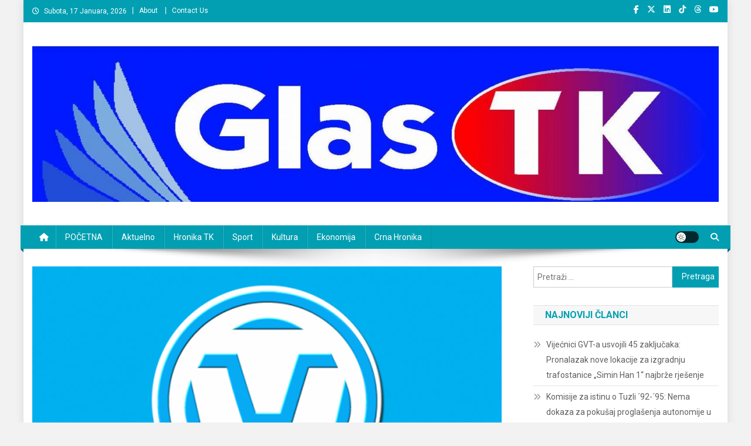

--- FILE ---
content_type: text/html; charset=UTF-8
request_url: https://glastk.ba/vik-tuzla-sutra-zbog-radova-bez-vode-nekoliko-ulica/
body_size: 13313
content:
<!doctype html>
<html lang="bs-BA" prefix="og: http://ogp.me/ns# fb: http://ogp.me/ns/fb#">
<head>
<meta charset="UTF-8">
<meta name="viewport" content="width=device-width, initial-scale=1">
<link rel="profile" href="http://gmpg.org/xfn/11">

<title>ViK Tuzla: Sutra zbog radova bez vode nekoliko ulica &#8211; News Portal</title>
<meta name='robots' content='max-image-preview:large' />
<link rel='dns-prefetch' href='//fonts.googleapis.com' />
<link rel="alternate" type="application/rss+xml" title="News Portal &raquo; novosti" href="https://glastk.ba/feed/" />
<link rel="alternate" type="application/rss+xml" title="News Portal &raquo;  novosti o komentarima" href="https://glastk.ba/comments/feed/" />
<link rel="alternate" title="oEmbed (JSON)" type="application/json+oembed" href="https://glastk.ba/wp-json/oembed/1.0/embed?url=https%3A%2F%2Fglastk.ba%2Fvik-tuzla-sutra-zbog-radova-bez-vode-nekoliko-ulica%2F" />
<link rel="alternate" title="oEmbed (XML)" type="text/xml+oembed" href="https://glastk.ba/wp-json/oembed/1.0/embed?url=https%3A%2F%2Fglastk.ba%2Fvik-tuzla-sutra-zbog-radova-bez-vode-nekoliko-ulica%2F&#038;format=xml" />
<style id='wp-img-auto-sizes-contain-inline-css' type='text/css'>
img:is([sizes=auto i],[sizes^="auto," i]){contain-intrinsic-size:3000px 1500px}
/*# sourceURL=wp-img-auto-sizes-contain-inline-css */
</style>
<style id='wp-emoji-styles-inline-css' type='text/css'>

	img.wp-smiley, img.emoji {
		display: inline !important;
		border: none !important;
		box-shadow: none !important;
		height: 1em !important;
		width: 1em !important;
		margin: 0 0.07em !important;
		vertical-align: -0.1em !important;
		background: none !important;
		padding: 0 !important;
	}
/*# sourceURL=wp-emoji-styles-inline-css */
</style>
<link rel='stylesheet' id='wp-block-library-css' href='https://glastk.ba/wp-includes/css/dist/block-library/style.min.css?ver=6.9' type='text/css' media='all' />
<style id='classic-theme-styles-inline-css' type='text/css'>
/*! This file is auto-generated */
.wp-block-button__link{color:#fff;background-color:#32373c;border-radius:9999px;box-shadow:none;text-decoration:none;padding:calc(.667em + 2px) calc(1.333em + 2px);font-size:1.125em}.wp-block-file__button{background:#32373c;color:#fff;text-decoration:none}
/*# sourceURL=/wp-includes/css/classic-themes.min.css */
</style>
<link rel='stylesheet' id='magazine-blocks-blocks-css' href='https://glastk.ba/wp-content/plugins/magazine-blocks/dist/style-blocks.css?ver=4b885c1b0974f5bcf31d' type='text/css' media='all' />
<link rel='stylesheet' id='wpblog-post-layouts-block-style-css' href='https://glastk.ba/wp-content/plugins/wp-blog-post-layouts/includes/assets/css/build.css?ver=1.1.4' type='text/css' media='all' />
<style id='global-styles-inline-css' type='text/css'>
:root{--wp--preset--aspect-ratio--square: 1;--wp--preset--aspect-ratio--4-3: 4/3;--wp--preset--aspect-ratio--3-4: 3/4;--wp--preset--aspect-ratio--3-2: 3/2;--wp--preset--aspect-ratio--2-3: 2/3;--wp--preset--aspect-ratio--16-9: 16/9;--wp--preset--aspect-ratio--9-16: 9/16;--wp--preset--color--black: #000000;--wp--preset--color--cyan-bluish-gray: #abb8c3;--wp--preset--color--white: #ffffff;--wp--preset--color--pale-pink: #f78da7;--wp--preset--color--vivid-red: #cf2e2e;--wp--preset--color--luminous-vivid-orange: #ff6900;--wp--preset--color--luminous-vivid-amber: #fcb900;--wp--preset--color--light-green-cyan: #7bdcb5;--wp--preset--color--vivid-green-cyan: #00d084;--wp--preset--color--pale-cyan-blue: #8ed1fc;--wp--preset--color--vivid-cyan-blue: #0693e3;--wp--preset--color--vivid-purple: #9b51e0;--wp--preset--gradient--vivid-cyan-blue-to-vivid-purple: linear-gradient(135deg,rgb(6,147,227) 0%,rgb(155,81,224) 100%);--wp--preset--gradient--light-green-cyan-to-vivid-green-cyan: linear-gradient(135deg,rgb(122,220,180) 0%,rgb(0,208,130) 100%);--wp--preset--gradient--luminous-vivid-amber-to-luminous-vivid-orange: linear-gradient(135deg,rgb(252,185,0) 0%,rgb(255,105,0) 100%);--wp--preset--gradient--luminous-vivid-orange-to-vivid-red: linear-gradient(135deg,rgb(255,105,0) 0%,rgb(207,46,46) 100%);--wp--preset--gradient--very-light-gray-to-cyan-bluish-gray: linear-gradient(135deg,rgb(238,238,238) 0%,rgb(169,184,195) 100%);--wp--preset--gradient--cool-to-warm-spectrum: linear-gradient(135deg,rgb(74,234,220) 0%,rgb(151,120,209) 20%,rgb(207,42,186) 40%,rgb(238,44,130) 60%,rgb(251,105,98) 80%,rgb(254,248,76) 100%);--wp--preset--gradient--blush-light-purple: linear-gradient(135deg,rgb(255,206,236) 0%,rgb(152,150,240) 100%);--wp--preset--gradient--blush-bordeaux: linear-gradient(135deg,rgb(254,205,165) 0%,rgb(254,45,45) 50%,rgb(107,0,62) 100%);--wp--preset--gradient--luminous-dusk: linear-gradient(135deg,rgb(255,203,112) 0%,rgb(199,81,192) 50%,rgb(65,88,208) 100%);--wp--preset--gradient--pale-ocean: linear-gradient(135deg,rgb(255,245,203) 0%,rgb(182,227,212) 50%,rgb(51,167,181) 100%);--wp--preset--gradient--electric-grass: linear-gradient(135deg,rgb(202,248,128) 0%,rgb(113,206,126) 100%);--wp--preset--gradient--midnight: linear-gradient(135deg,rgb(2,3,129) 0%,rgb(40,116,252) 100%);--wp--preset--font-size--small: 13px;--wp--preset--font-size--medium: 20px;--wp--preset--font-size--large: 36px;--wp--preset--font-size--x-large: 42px;--wp--preset--spacing--20: 0.44rem;--wp--preset--spacing--30: 0.67rem;--wp--preset--spacing--40: 1rem;--wp--preset--spacing--50: 1.5rem;--wp--preset--spacing--60: 2.25rem;--wp--preset--spacing--70: 3.38rem;--wp--preset--spacing--80: 5.06rem;--wp--preset--shadow--natural: 6px 6px 9px rgba(0, 0, 0, 0.2);--wp--preset--shadow--deep: 12px 12px 50px rgba(0, 0, 0, 0.4);--wp--preset--shadow--sharp: 6px 6px 0px rgba(0, 0, 0, 0.2);--wp--preset--shadow--outlined: 6px 6px 0px -3px rgb(255, 255, 255), 6px 6px rgb(0, 0, 0);--wp--preset--shadow--crisp: 6px 6px 0px rgb(0, 0, 0);}:where(.is-layout-flex){gap: 0.5em;}:where(.is-layout-grid){gap: 0.5em;}body .is-layout-flex{display: flex;}.is-layout-flex{flex-wrap: wrap;align-items: center;}.is-layout-flex > :is(*, div){margin: 0;}body .is-layout-grid{display: grid;}.is-layout-grid > :is(*, div){margin: 0;}:where(.wp-block-columns.is-layout-flex){gap: 2em;}:where(.wp-block-columns.is-layout-grid){gap: 2em;}:where(.wp-block-post-template.is-layout-flex){gap: 1.25em;}:where(.wp-block-post-template.is-layout-grid){gap: 1.25em;}.has-black-color{color: var(--wp--preset--color--black) !important;}.has-cyan-bluish-gray-color{color: var(--wp--preset--color--cyan-bluish-gray) !important;}.has-white-color{color: var(--wp--preset--color--white) !important;}.has-pale-pink-color{color: var(--wp--preset--color--pale-pink) !important;}.has-vivid-red-color{color: var(--wp--preset--color--vivid-red) !important;}.has-luminous-vivid-orange-color{color: var(--wp--preset--color--luminous-vivid-orange) !important;}.has-luminous-vivid-amber-color{color: var(--wp--preset--color--luminous-vivid-amber) !important;}.has-light-green-cyan-color{color: var(--wp--preset--color--light-green-cyan) !important;}.has-vivid-green-cyan-color{color: var(--wp--preset--color--vivid-green-cyan) !important;}.has-pale-cyan-blue-color{color: var(--wp--preset--color--pale-cyan-blue) !important;}.has-vivid-cyan-blue-color{color: var(--wp--preset--color--vivid-cyan-blue) !important;}.has-vivid-purple-color{color: var(--wp--preset--color--vivid-purple) !important;}.has-black-background-color{background-color: var(--wp--preset--color--black) !important;}.has-cyan-bluish-gray-background-color{background-color: var(--wp--preset--color--cyan-bluish-gray) !important;}.has-white-background-color{background-color: var(--wp--preset--color--white) !important;}.has-pale-pink-background-color{background-color: var(--wp--preset--color--pale-pink) !important;}.has-vivid-red-background-color{background-color: var(--wp--preset--color--vivid-red) !important;}.has-luminous-vivid-orange-background-color{background-color: var(--wp--preset--color--luminous-vivid-orange) !important;}.has-luminous-vivid-amber-background-color{background-color: var(--wp--preset--color--luminous-vivid-amber) !important;}.has-light-green-cyan-background-color{background-color: var(--wp--preset--color--light-green-cyan) !important;}.has-vivid-green-cyan-background-color{background-color: var(--wp--preset--color--vivid-green-cyan) !important;}.has-pale-cyan-blue-background-color{background-color: var(--wp--preset--color--pale-cyan-blue) !important;}.has-vivid-cyan-blue-background-color{background-color: var(--wp--preset--color--vivid-cyan-blue) !important;}.has-vivid-purple-background-color{background-color: var(--wp--preset--color--vivid-purple) !important;}.has-black-border-color{border-color: var(--wp--preset--color--black) !important;}.has-cyan-bluish-gray-border-color{border-color: var(--wp--preset--color--cyan-bluish-gray) !important;}.has-white-border-color{border-color: var(--wp--preset--color--white) !important;}.has-pale-pink-border-color{border-color: var(--wp--preset--color--pale-pink) !important;}.has-vivid-red-border-color{border-color: var(--wp--preset--color--vivid-red) !important;}.has-luminous-vivid-orange-border-color{border-color: var(--wp--preset--color--luminous-vivid-orange) !important;}.has-luminous-vivid-amber-border-color{border-color: var(--wp--preset--color--luminous-vivid-amber) !important;}.has-light-green-cyan-border-color{border-color: var(--wp--preset--color--light-green-cyan) !important;}.has-vivid-green-cyan-border-color{border-color: var(--wp--preset--color--vivid-green-cyan) !important;}.has-pale-cyan-blue-border-color{border-color: var(--wp--preset--color--pale-cyan-blue) !important;}.has-vivid-cyan-blue-border-color{border-color: var(--wp--preset--color--vivid-cyan-blue) !important;}.has-vivid-purple-border-color{border-color: var(--wp--preset--color--vivid-purple) !important;}.has-vivid-cyan-blue-to-vivid-purple-gradient-background{background: var(--wp--preset--gradient--vivid-cyan-blue-to-vivid-purple) !important;}.has-light-green-cyan-to-vivid-green-cyan-gradient-background{background: var(--wp--preset--gradient--light-green-cyan-to-vivid-green-cyan) !important;}.has-luminous-vivid-amber-to-luminous-vivid-orange-gradient-background{background: var(--wp--preset--gradient--luminous-vivid-amber-to-luminous-vivid-orange) !important;}.has-luminous-vivid-orange-to-vivid-red-gradient-background{background: var(--wp--preset--gradient--luminous-vivid-orange-to-vivid-red) !important;}.has-very-light-gray-to-cyan-bluish-gray-gradient-background{background: var(--wp--preset--gradient--very-light-gray-to-cyan-bluish-gray) !important;}.has-cool-to-warm-spectrum-gradient-background{background: var(--wp--preset--gradient--cool-to-warm-spectrum) !important;}.has-blush-light-purple-gradient-background{background: var(--wp--preset--gradient--blush-light-purple) !important;}.has-blush-bordeaux-gradient-background{background: var(--wp--preset--gradient--blush-bordeaux) !important;}.has-luminous-dusk-gradient-background{background: var(--wp--preset--gradient--luminous-dusk) !important;}.has-pale-ocean-gradient-background{background: var(--wp--preset--gradient--pale-ocean) !important;}.has-electric-grass-gradient-background{background: var(--wp--preset--gradient--electric-grass) !important;}.has-midnight-gradient-background{background: var(--wp--preset--gradient--midnight) !important;}.has-small-font-size{font-size: var(--wp--preset--font-size--small) !important;}.has-medium-font-size{font-size: var(--wp--preset--font-size--medium) !important;}.has-large-font-size{font-size: var(--wp--preset--font-size--large) !important;}.has-x-large-font-size{font-size: var(--wp--preset--font-size--x-large) !important;}
:where(.wp-block-post-template.is-layout-flex){gap: 1.25em;}:where(.wp-block-post-template.is-layout-grid){gap: 1.25em;}
:where(.wp-block-term-template.is-layout-flex){gap: 1.25em;}:where(.wp-block-term-template.is-layout-grid){gap: 1.25em;}
:where(.wp-block-columns.is-layout-flex){gap: 2em;}:where(.wp-block-columns.is-layout-grid){gap: 2em;}
:root :where(.wp-block-pullquote){font-size: 1.5em;line-height: 1.6;}
/*# sourceURL=global-styles-inline-css */
</style>
<style id='magazine-blocks-global-styles-inline-css' type='text/css'>
:root {--mzb-colors-primary: #690aa0;
--mzb-colors-secondary: #54595F;
--mzb-colors-text: #7A7A7A;
--mzb-colors-accent: #61CE70;
--mzb-font-weights-primary: 600;
--mzb-font-weights-secondary: 400;
--mzb-font-weights-text: 600;
--mzb-font-weights-accent: 500;}.mzb-typography-primary {font-weight: var(--mzb-font-weights-primary) !important;}.mzb-typography-secondary {font-weight: var(--mzb-font-weights-secondary) !important;}.mzb-typography-text {font-weight: var(--mzb-font-weights-text) !important;}.mzb-typography-accent {font-weight: var(--mzb-font-weights-accent) !important;}
/*# sourceURL=magazine-blocks-global-styles-inline-css */
</style>
<link rel='stylesheet' id='wpblog-post-layouts-google-fonts-css' href='https://fonts.googleapis.com/css?family=Roboto%3A400%2C100%2C300%2C400%2C500%2C700%2C900%7CYanone+Kaffeesatz%3A200%2C300%2C400%2C500%2C600%2C700%7COpen+Sans%3A300%2C400%2C600%2C700%2C800%7CRoboto+Slab%3A100%2C200%2C300%2C400%2C500%2C600%2C700%2C800%2C900%7CPoppins%3A100%2C200%2C300%2C400%2C500%2C600%2C700%2C800%2C900&#038;ver=1.1.4#038;subset=latin%2Clatin-ext' type='text/css' media='all' />
<link rel='stylesheet' id='fontawesome-css' href='https://glastk.ba/wp-content/plugins/wp-blog-post-layouts/includes/assets/fontawesome/css/all.min.css?ver=5.12.1' type='text/css' media='all' />
<link rel='stylesheet' id='wpmagazine-modules-lite-google-fonts-css' href='https://fonts.googleapis.com/css?family=Roboto%3A400%2C100%2C300%2C400%2C500%2C700%2C900%7CYanone+Kaffeesatz%3A200%2C300%2C400%2C500%2C600%2C700%7COpen+Sans%3A300%2C400%2C600%2C700%2C800%7CRoboto+Slab%3A100%2C200%2C300%2C400%2C500%2C600%2C700%2C800%2C900%7CPoppins%3A100%2C200%2C300%2C400%2C500%2C600%2C700%2C800%2C900&#038;subset=latin%2Clatin-ext' type='text/css' media='all' />
<link rel='stylesheet' id='wpmagazine-modules-lite-frontend-css' href='https://glastk.ba/wp-content/plugins/wp-magazine-modules-lite/includes/assets/css/build.css?ver=1.1.3' type='text/css' media='all' />
<link rel='stylesheet' id='slick-slider-css' href='https://glastk.ba/wp-content/plugins/wp-magazine-modules-lite/includes/assets/library/slick-slider/css/slick.css?ver=1.8.0' type='text/css' media='all' />
<link rel='stylesheet' id='slick-slider-theme-css' href='https://glastk.ba/wp-content/plugins/wp-magazine-modules-lite/includes/assets/library/slick-slider/css/slick-theme.css?ver=1.8.0' type='text/css' media='all' />
<link rel='stylesheet' id='news-portal-fonts-css' href='https://fonts.googleapis.com/css?family=Roboto+Condensed%3A300italic%2C400italic%2C700italic%2C400%2C300%2C700%7CRoboto%3A300%2C400%2C400i%2C500%2C700%7CTitillium+Web%3A400%2C600%2C700%2C300&#038;subset=latin%2Clatin-ext' type='text/css' media='all' />
<link rel='stylesheet' id='news-portal-font-awesome-css' href='https://glastk.ba/wp-content/themes/news-portal/assets/library/font-awesome/css/all.min.css?ver=6.5.1' type='text/css' media='all' />
<link rel='stylesheet' id='lightslider-style-css' href='https://glastk.ba/wp-content/themes/news-portal/assets/library/lightslider/css/lightslider.min.css?ver=1.1.6' type='text/css' media='all' />
<link rel='stylesheet' id='news-portal-style-css' href='https://glastk.ba/wp-content/themes/news-portal/style.css?ver=1.5.11' type='text/css' media='all' />
<link rel='stylesheet' id='news-portal-dark-style-css' href='https://glastk.ba/wp-content/themes/news-portal/assets/css/np-dark.css?ver=1.5.11' type='text/css' media='all' />
<link rel='stylesheet' id='news-portal-preloader-style-css' href='https://glastk.ba/wp-content/themes/news-portal/assets/css/np-preloader.css?ver=1.5.11' type='text/css' media='all' />
<link rel='stylesheet' id='news-portal-responsive-style-css' href='https://glastk.ba/wp-content/themes/news-portal/assets/css/np-responsive.css?ver=1.5.11' type='text/css' media='all' />
<style id='magazine-blocks-blocks-css-widgets-inline-css' type='text/css'>
.mzb-advertisement-e1381de2 .mzb-advertisement-content.mzb-has-image{align-items:right;}
/*# sourceURL=magazine-blocks-blocks-css-widgets-inline-css */
</style>
<script type="text/javascript" src="https://glastk.ba/wp-includes/js/jquery/jquery.min.js?ver=3.7.1" id="jquery-core-js"></script>
<script type="text/javascript" src="https://glastk.ba/wp-includes/js/jquery/jquery-migrate.min.js?ver=3.4.1" id="jquery-migrate-js"></script>
<link rel="https://api.w.org/" href="https://glastk.ba/wp-json/" /><link rel="alternate" title="JSON" type="application/json" href="https://glastk.ba/wp-json/wp/v2/posts/30626" /><link rel="EditURI" type="application/rsd+xml" title="RSD" href="https://glastk.ba/xmlrpc.php?rsd" />
<meta name="generator" content="WordPress 6.9" />
<link rel="canonical" href="https://glastk.ba/vik-tuzla-sutra-zbog-radova-bez-vode-nekoliko-ulica/" />
<link rel='shortlink' href='https://glastk.ba/?p=30626' />
<script>window._MAGAZINE_BLOCKS_WEBPACK_PUBLIC_PATH_ = "https://glastk.ba/wp-content/plugins/magazine-blocks/dist/"</script><style id="magazine-blocks-category-colors"></style><meta name="generator" content="Elementor 3.34.0; features: additional_custom_breakpoints; settings: css_print_method-external, google_font-enabled, font_display-auto">
			<style>
				.e-con.e-parent:nth-of-type(n+4):not(.e-lazyloaded):not(.e-no-lazyload),
				.e-con.e-parent:nth-of-type(n+4):not(.e-lazyloaded):not(.e-no-lazyload) * {
					background-image: none !important;
				}
				@media screen and (max-height: 1024px) {
					.e-con.e-parent:nth-of-type(n+3):not(.e-lazyloaded):not(.e-no-lazyload),
					.e-con.e-parent:nth-of-type(n+3):not(.e-lazyloaded):not(.e-no-lazyload) * {
						background-image: none !important;
					}
				}
				@media screen and (max-height: 640px) {
					.e-con.e-parent:nth-of-type(n+2):not(.e-lazyloaded):not(.e-no-lazyload),
					.e-con.e-parent:nth-of-type(n+2):not(.e-lazyloaded):not(.e-no-lazyload) * {
						background-image: none !important;
					}
				}
			</style>
			<style type="text/css" id="custom-background-css">
body.custom-background { background-color: #f2f2f2; }
</style>
	<link rel="icon" href="https://glastk.ba/wp-content/uploads/2017/07/cropped-news-portal.png" sizes="32x32" />
<link rel="icon" href="https://glastk.ba/wp-content/uploads/2017/07/cropped-news-portal.png" sizes="192x192" />
<link rel="apple-touch-icon" href="https://glastk.ba/wp-content/uploads/2017/07/cropped-news-portal.png" />
<meta name="msapplication-TileImage" content="https://glastk.ba/wp-content/uploads/2017/07/cropped-news-portal.png" />
<!--News Portal CSS -->
<style type="text/css">
.category-button.np-cat-2 a{background:#00a9e0}.category-button.np-cat-2 a:hover{background:#0077ae}.np-block-title .np-cat-2{color:#00a9e0}.category-button.np-cat-2696 a{background:#00a9e0}.category-button.np-cat-2696 a:hover{background:#0077ae}.np-block-title .np-cat-2696{color:#00a9e0}.category-button.np-cat-2697 a{background:#00a9e0}.category-button.np-cat-2697 a:hover{background:#0077ae}.np-block-title .np-cat-2697{color:#00a9e0}.category-button.np-cat-2712 a{background:#1aa7b0}.category-button.np-cat-2712 a:hover{background:#00757e}.np-block-title .np-cat-2712{color:#1aa7b0}.category-button.np-cat-74 a{background:#00a9e0}.category-button.np-cat-74 a:hover{background:#0077ae}.np-block-title .np-cat-74{color:#00a9e0}.category-button.np-cat-2698 a{background:#00a9e0}.category-button.np-cat-2698 a:hover{background:#0077ae}.np-block-title .np-cat-2698{color:#00a9e0}.category-button.np-cat-59 a{background:#00a9e0}.category-button.np-cat-59 a:hover{background:#0077ae}.np-block-title .np-cat-59{color:#00a9e0}.category-button.np-cat-2699 a{background:#00a9e0}.category-button.np-cat-2699 a:hover{background:#0077ae}.np-block-title .np-cat-2699{color:#00a9e0}.category-button.np-cat-3 a{background:#00a9e0}.category-button.np-cat-3 a:hover{background:#0077ae}.np-block-title .np-cat-3{color:#00a9e0}.category-button.np-cat-2700 a{background:#00a9e0}.category-button.np-cat-2700 a:hover{background:#0077ae}.np-block-title .np-cat-2700{color:#00a9e0}.category-button.np-cat-2701 a{background:#e02495}.category-button.np-cat-2701 a:hover{background:#ae0063}.np-block-title .np-cat-2701{color:#e02495}.category-button.np-cat-2702 a{background:#00a9e0}.category-button.np-cat-2702 a:hover{background:#0077ae}.np-block-title .np-cat-2702{color:#00a9e0}.category-button.np-cat-2713 a{background:#dc3433}.category-button.np-cat-2713 a:hover{background:#aa0201}.np-block-title .np-cat-2713{color:#dc3433}.category-button.np-cat-2714 a{background:#7db339}.category-button.np-cat-2714 a:hover{background:#4b8107}.np-block-title .np-cat-2714{color:#7db339}.category-button.np-cat-2703 a{background:#00a9e0}.category-button.np-cat-2703 a:hover{background:#0077ae}.np-block-title .np-cat-2703{color:#00a9e0}.category-button.np-cat-4 a{background:#00a9e0}.category-button.np-cat-4 a:hover{background:#0077ae}.np-block-title .np-cat-4{color:#00a9e0}.category-button.np-cat-6 a{background:#00a9e0}.category-button.np-cat-6 a:hover{background:#0077ae}.np-block-title .np-cat-6{color:#00a9e0}.category-button.np-cat-5 a{background:#00a9e0}.category-button.np-cat-5 a:hover{background:#0077ae}.np-block-title .np-cat-5{color:#00a9e0}.category-button.np-cat-2715 a{background:#f3842a}.category-button.np-cat-2715 a:hover{background:#c15200}.np-block-title .np-cat-2715{color:#f3842a}.category-button.np-cat-2716 a{background:#dd9934}.category-button.np-cat-2716 a:hover{background:#ab6702}.np-block-title .np-cat-2716{color:#dd9934}.category-button.np-cat-1 a{background:#00a9e0}.category-button.np-cat-1 a:hover{background:#0077ae}.np-block-title .np-cat-1{color:#00a9e0}.category-button.np-cat-2704 a{background:#00a9e0}.category-button.np-cat-2704 a:hover{background:#0077ae}.np-block-title .np-cat-2704{color:#00a9e0}.category-button.np-cat-8 a{background:#00a9e0}.category-button.np-cat-8 a:hover{background:#0077ae}.np-block-title .np-cat-8{color:#00a9e0}.category-button.np-cat-156 a{background:#00a9e0}.category-button.np-cat-156 a:hover{background:#0077ae}.np-block-title .np-cat-156{color:#00a9e0}.category-button.np-cat-7 a{background:#00a9e0}.category-button.np-cat-7 a:hover{background:#0077ae}.np-block-title .np-cat-7{color:#00a9e0}.category-button.np-cat-2705 a{background:#00a9e0}.category-button.np-cat-2705 a:hover{background:#0077ae}.np-block-title .np-cat-2705{color:#00a9e0}.category-button.np-cat-2717 a{background:#dc3433}.category-button.np-cat-2717 a:hover{background:#aa0201}.np-block-title .np-cat-2717{color:#dc3433}.category-button.np-cat-2706 a{background:#00a9e0}.category-button.np-cat-2706 a:hover{background:#0077ae}.np-block-title .np-cat-2706{color:#00a9e0}.category-button.np-cat-2718 a{background:#9a22e4}.category-button.np-cat-2718 a:hover{background:#6800b2}.np-block-title .np-cat-2718{color:#9a22e4}.category-button.np-cat-2707 a{background:#00a9e0}.category-button.np-cat-2707 a:hover{background:#0077ae}.np-block-title .np-cat-2707{color:#00a9e0}.category-button.np-cat-152 a{background:#00a9e0}.category-button.np-cat-152 a:hover{background:#0077ae}.np-block-title .np-cat-152{color:#00a9e0}.category-button.np-cat-52 a{background:#00a9e0}.category-button.np-cat-52 a:hover{background:#0077ae}.np-block-title .np-cat-52{color:#00a9e0}.category-button.np-cat-2719 a{background:#00b5a8}.category-button.np-cat-2719 a:hover{background:#008376}.np-block-title .np-cat-2719{color:#00b5a8}.category-button.np-cat-66 a{background:#00a9e0}.category-button.np-cat-66 a:hover{background:#0077ae}.np-block-title .np-cat-66{color:#00a9e0}.category-button.np-cat-9 a{background:#00a9e0}.category-button.np-cat-9 a:hover{background:#0077ae}.np-block-title .np-cat-9{color:#00a9e0}.navigation .nav-links a,.bttn,button,input[type='button'],input[type='reset'],input[type='submit'],.navigation .nav-links a:hover,.bttn:hover,button,input[type='button']:hover,input[type='reset']:hover,input[type='submit']:hover,.widget_search .search-submit,.edit-link .post-edit-link,.reply .comment-reply-link,.np-top-header-wrap,.np-header-menu-wrapper,#site-navigation ul.sub-menu,#site-navigation ul.children,.np-header-menu-wrapper::before,.np-header-menu-wrapper::after,.np-header-search-wrapper .search-form-main .search-submit,.news_portal_slider .lSAction > a:hover,.news_portal_default_tabbed ul.widget-tabs li,.np-full-width-title-nav-wrap .carousel-nav-action .carousel-controls:hover,.news_portal_social_media .social-link a,.np-archive-more .np-button:hover,.error404 .page-title,#np-scrollup,.news_portal_featured_slider .slider-posts .lSAction > a:hover,div.wpforms-container-full .wpforms-form input[type='submit'],div.wpforms-container-full .wpforms-form button[type='submit'],div.wpforms-container-full .wpforms-form .wpforms-page-button,div.wpforms-container-full .wpforms-form input[type='submit']:hover,div.wpforms-container-full .wpforms-form button[type='submit']:hover,div.wpforms-container-full .wpforms-form .wpforms-page-button:hover,.widget.widget_tag_cloud a:hover{background:#029fb2}
.home .np-home-icon a,.np-home-icon a:hover,#site-navigation ul li:hover > a,#site-navigation ul li.current-menu-item > a,#site-navigation ul li.current_page_item > a,#site-navigation ul li.current-menu-ancestor > a,#site-navigation ul li.focus > a,.news_portal_default_tabbed ul.widget-tabs li.ui-tabs-active,.news_portal_default_tabbed ul.widget-tabs li:hover,.menu-toggle:hover,.menu-toggle:focus{background:#006d80}
.np-header-menu-block-wrap::before,.np-header-menu-block-wrap::after{border-right-color:#006d80}
a,a:hover,a:focus,a:active,.widget a:hover,.widget a:hover::before,.widget li:hover::before,.entry-footer a:hover,.comment-author .fn .url:hover,#cancel-comment-reply-link,#cancel-comment-reply-link:before,.logged-in-as a,.np-slide-content-wrap .post-title a:hover,#top-footer .widget a:hover,#top-footer .widget a:hover:before,#top-footer .widget li:hover:before,.news_portal_featured_posts .np-single-post .np-post-content .np-post-title a:hover,.news_portal_fullwidth_posts .np-single-post .np-post-title a:hover,.news_portal_block_posts .layout3 .np-primary-block-wrap .np-single-post .np-post-title a:hover,.news_portal_featured_posts .layout2 .np-single-post-wrap .np-post-content .np-post-title a:hover,.np-block-title,.widget-title,.page-header .page-title,.np-related-title,.np-post-meta span:hover,.np-post-meta span a:hover,.news_portal_featured_posts .layout2 .np-single-post-wrap .np-post-content .np-post-meta span:hover,.news_portal_featured_posts .layout2 .np-single-post-wrap .np-post-content .np-post-meta span a:hover,.np-post-title.small-size a:hover,#footer-navigation ul li a:hover,.entry-title a:hover,.entry-meta span a:hover,.entry-meta span:hover,.np-post-meta span:hover,.np-post-meta span a:hover,.news_portal_featured_posts .np-single-post-wrap .np-post-content .np-post-meta span:hover,.news_portal_featured_posts .np-single-post-wrap .np-post-content .np-post-meta span a:hover,.news_portal_featured_slider .featured-posts .np-single-post .np-post-content .np-post-title a:hover,.news-portal-search-results-wrap .news-portal-search-article-item .news-portal-search-post-element .posted-on:hover a,.news-portal-search-results-wrap .news-portal-search-article-item .news-portal-search-post-element .posted-on:hover:before,.news-portal-search-results-wrap .news-portal-search-article-item .news-portal-search-post-element .news-portal-search-post-title a:hover,.np-block-title,.widget-title,.page-header .page-title,.np-related-title,.widget_block .wp-block-group__inner-container > h1,.widget_block .wp-block-group__inner-container > h2,.widget_block .wp-block-group__inner-container > h3,.widget_block .wp-block-group__inner-container > h4,.widget_block .wp-block-group__inner-container > h5,.widget_block .wp-block-group__inner-container > h6{color:#029fb2}
.site-mode--dark .news_portal_featured_posts .np-single-post-wrap .np-post-content .np-post-title a:hover,.site-mode--dark .np-post-title.large-size a:hover,.site-mode--dark .np-post-title.small-size a:hover,.site-mode--dark .news-ticker-title>a:hover,.site-mode--dark .np-archive-post-content-wrapper .entry-title a:hover,.site-mode--dark h1.entry-title:hover,.site-mode--dark .news_portal_block_posts .layout4 .np-post-title a:hover{color:#029fb2}
.navigation .nav-links a,.bttn,button,input[type='button'],input[type='reset'],input[type='submit'],.widget_search .search-submit,.np-archive-more .np-button:hover,.widget.widget_tag_cloud a:hover{border-color:#029fb2}
.comment-list .comment-body,.np-header-search-wrapper .search-form-main{border-top-color:#029fb2}
.np-header-search-wrapper .search-form-main:before{border-bottom-color:#029fb2}
@media (max-width:768px){#site-navigation,.main-small-navigation li.current-menu-item > .sub-toggle i{background:#029fb2 !important}}
.news-portal-wave .np-rect,.news-portal-three-bounce .np-child,.news-portal-folding-cube .np-cube:before{background-color:#029fb2}
.site-title,.site-description{position:absolute;clip:rect(1px,1px,1px,1px)}
</style>
<!-- START - Open Graph and Twitter Card Tags 3.3.7 -->
 <!-- Facebook Open Graph -->
  <meta property="og:locale" content="bs_BA"/>
  <meta property="og:site_name" content="News Portal"/>
  <meta property="og:title" content="ViK Tuzla: Sutra zbog radova bez vode nekoliko ulica"/>
  <meta property="og:url" content="https://glastk.ba/vik-tuzla-sutra-zbog-radova-bez-vode-nekoliko-ulica/"/>
  <meta property="og:type" content="article"/>
  <meta property="og:description" content="Iz JKP Vodovod i kanalizacija Tuzla su saopćili da će sutra doći do obustave vodosnabdijevanja u nekoliko ulica.

Dana 20.05.2022. godine zbog radova na rekonstrukciji cjevovoda u periodu od 8 sati pa do završetka radova bez vodosnabdijevanja će biti sljedeće ulice: Dio ulice Goste Lazarevića, dio"/>
  <meta property="og:image" content="https://glastk.ba/wp-content/uploads/2019/03/vodovod-tuzla.jpg"/>
  <meta property="og:image:url" content="https://glastk.ba/wp-content/uploads/2019/03/vodovod-tuzla.jpg"/>
  <meta property="og:image:secure_url" content="https://glastk.ba/wp-content/uploads/2019/03/vodovod-tuzla.jpg"/>
  <meta property="article:published_time" content="2022-05-19T15:10:35+02:00"/>
  <meta property="article:modified_time" content="2022-05-19T15:10:35+02:00" />
  <meta property="og:updated_time" content="2022-05-19T15:10:35+02:00" />
  <meta property="article:section" content="Hronika TK"/>
  <meta property="article:publisher" content="https://www.facebook.com/glastk/"/>
 <!-- Google+ / Schema.org -->
 <!-- Twitter Cards -->
  <meta name="twitter:title" content="ViK Tuzla: Sutra zbog radova bez vode nekoliko ulica"/>
  <meta name="twitter:url" content="https://glastk.ba/vik-tuzla-sutra-zbog-radova-bez-vode-nekoliko-ulica/"/>
  <meta name="twitter:description" content="Iz JKP Vodovod i kanalizacija Tuzla su saopćili da će sutra doći do obustave vodosnabdijevanja u nekoliko ulica.

Dana 20.05.2022. godine zbog radova na rekonstrukciji cjevovoda u periodu od 8 sati pa do završetka radova bez vodosnabdijevanja će biti sljedeće ulice: Dio ulice Goste Lazarevića, dio"/>
  <meta name="twitter:image" content="https://glastk.ba/wp-content/uploads/2019/03/vodovod-tuzla.jpg"/>
  <meta name="twitter:card" content="summary_large_image"/>
 <!-- SEO -->
 <!-- Misc. tags -->
 <!-- is_singular -->
<!-- END - Open Graph and Twitter Card Tags 3.3.7 -->
	
</head>

<body class="wp-singular post-template-default single single-post postid-30626 single-format-standard custom-background wp-custom-logo wp-theme-news-portal right-sidebar boxed_layout site-mode--light elementor-default elementor-kit-484">


<div id="page" class="site">

	<a class="skip-link screen-reader-text" href="#content">Preskočite na sadržaj</a>

	<div class="np-top-header-wrap"><div class="mt-container">		<div class="np-top-left-section-wrapper">
			<div class="date-section">Subota, 17 Januara, 2026</div>
							<nav id="top-navigation" class="top-navigation" role="navigation">
					<div class="menu-top-menu-container"><ul id="top-menu" class="menu"><li id="menu-item-60401" class="menu-item menu-item-type-post_type menu-item-object-page menu-item-60401"><a href="https://glastk.ba/about-2/">About</a></li>
<li id="menu-item-60402" class="menu-item menu-item-type-post_type menu-item-object-page menu-item-60402"><a href="https://glastk.ba/contact-us-2/">Contact Us</a></li>
</ul></div>				</nav><!-- #site-navigation -->
					</div><!-- .np-top-left-section-wrapper -->
		<div class="np-top-right-section-wrapper">
			<div class="mt-social-icons-wrapper"><span class="social-link"><a href="https://www.facebook.com/mysterythemes/" target="_blank"><i class="fab fa-facebook-f"></i></a></span><span class="social-link"><a href="https://twitter.com/mystery_themes" target="_blank"><i class="fab fa-x-twitter"></i></a></span><span class="social-link"><a href="https://www.linkedin.com/in/mysterythemes" target="_blank"><i class="fab fa-linkedin"></i></a></span><span class="social-link"><a href="#" target="_blank"><i class="fab fa-tiktok"></i></a></span><span class="social-link"><a href="#" target="_blank"><i class="fab fa-threads"></i></a></span><span class="social-link"><a href="https://www.youtube.com/channel/UCnGp3UHMB4DH8W_KmSmrCEw" target="_blank"><i class="fab fa-youtube"></i></a></span></div><!-- .mt-social-icons-wrapper -->		</div><!-- .np-top-right-section-wrapper -->
</div><!-- .mt-container --></div><!-- .np-top-header-wrap --><header id="masthead" class="site-header" role="banner"><div class="np-logo-section-wrapper"><div class="mt-container">		<div class="site-branding">

			<a href="https://glastk.ba/" class="custom-logo-link" rel="home"><img fetchpriority="high" width="1556" height="354" src="https://glastk.ba/wp-content/uploads/2022/04/cropped-Logo-novine-2.jpg" class="custom-logo" alt="News Portal" decoding="async" srcset="https://glastk.ba/wp-content/uploads/2022/04/cropped-Logo-novine-2.jpg 1556w, https://glastk.ba/wp-content/uploads/2022/04/cropped-Logo-novine-2-300x68.jpg 300w, https://glastk.ba/wp-content/uploads/2022/04/cropped-Logo-novine-2-1024x233.jpg 1024w, https://glastk.ba/wp-content/uploads/2022/04/cropped-Logo-novine-2-768x175.jpg 768w, https://glastk.ba/wp-content/uploads/2022/04/cropped-Logo-novine-2-1536x349.jpg 1536w" sizes="(max-width: 1556px) 100vw, 1556px" /></a>
							<p class="site-title"><a href="https://glastk.ba/" rel="home">News Portal</a></p>
							<p class="site-description">Just another ThemeGrill Demo site</p>
						
		</div><!-- .site-branding -->
		<div class="np-header-ads-area">
					</div><!-- .np-header-ads-area -->
</div><!-- .mt-container --></div><!-- .np-logo-section-wrapper -->		<div id="np-menu-wrap" class="np-header-menu-wrapper">
			<div class="np-header-menu-block-wrap">
				<div class="mt-container">
												<div class="np-home-icon">
								<a href="https://glastk.ba/" rel="home"> <i class="fa fa-home"> </i> </a>
							</div><!-- .np-home-icon -->
										<div class="mt-header-menu-wrap">
						<a href="javascript:void(0)" class="menu-toggle hide"><i class="fa fa-navicon"> </i> </a>
						<nav id="site-navigation" class="main-navigation" role="navigation">
							<div class="menu-primary-menu-container"><ul id="primary-menu" class="menu"><li id="menu-item-60434" class="menu-item menu-item-type-custom menu-item-object-custom menu-item-home menu-item-60434"><a href="https://glastk.ba/">POČETNA</a></li>
<li id="menu-item-60428" class="menu-item menu-item-type-taxonomy menu-item-object-category menu-item-60428"><a href="https://glastk.ba/category/aktuelno/">Aktuelno</a></li>
<li id="menu-item-60427" class="menu-item menu-item-type-taxonomy menu-item-object-category current-post-ancestor current-menu-parent current-post-parent menu-item-60427"><a href="https://glastk.ba/category/hronika-tk/">Hronika TK</a></li>
<li id="menu-item-60429" class="menu-item menu-item-type-taxonomy menu-item-object-category menu-item-60429"><a href="https://glastk.ba/category/sport/">Sport</a></li>
<li id="menu-item-60430" class="menu-item menu-item-type-taxonomy menu-item-object-category menu-item-60430"><a href="https://glastk.ba/category/kultura/">Kultura</a></li>
<li id="menu-item-60431" class="menu-item menu-item-type-taxonomy menu-item-object-category menu-item-60431"><a href="https://glastk.ba/category/ekonomija/">Ekonomija</a></li>
<li id="menu-item-60432" class="menu-item menu-item-type-taxonomy menu-item-object-category menu-item-60432"><a href="https://glastk.ba/category/crna-hronika/">Crna Hronika</a></li>
</ul></div>						</nav><!-- #site-navigation -->
					</div><!-- .mt-header-menu-wrap -->
					<div class="np-icon-elements-wrapper">
						        <div id="np-site-mode-wrap" class="np-icon-elements">
            <a id="mode-switcher" class="light-mode" data-site-mode="light-mode" href="#">
                <span class="site-mode-icon">site mode button</span>
            </a>
        </div><!-- #np-site-mode-wrap -->
							<div class="np-header-search-wrapper">                    
				                <span class="search-main"><a href="javascript:void(0)"><i class="fa fa-search"></i></a></span>
				                <div class="search-form-main np-clearfix">
					                <form role="search" method="get" class="search-form" action="https://glastk.ba/">
				<label>
					<span class="screen-reader-text">Pretraga:</span>
					<input type="search" class="search-field" placeholder="Pretraži &hellip;" value="" name="s" />
				</label>
				<input type="submit" class="search-submit" value="Pretraga" />
			</form>					            </div>
							</div><!-- .np-header-search-wrapper -->
											</div> <!-- .np-icon-elements-wrapper -->
				</div>
			</div>
		</div><!-- .np-header-menu-wrapper -->
</header><!-- .site-header -->
	<div id="content" class="site-content">
		<div class="mt-container">
<div class="mt-single-content-wrapper">

	<div id="primary" class="content-area">
		<main id="main" class="site-main" role="main">

		
<article id="post-30626" class="post-30626 post type-post status-publish format-standard has-post-thumbnail hentry category-hronika-tk">

	<div class="np-article-thumb">
		<img width="800" height="600" src="https://glastk.ba/wp-content/uploads/2019/03/vodovod-tuzla.jpg" class="attachment-full size-full wp-post-image" alt="" decoding="async" srcset="https://glastk.ba/wp-content/uploads/2019/03/vodovod-tuzla.jpg 800w, https://glastk.ba/wp-content/uploads/2019/03/vodovod-tuzla-300x225.jpg 300w, https://glastk.ba/wp-content/uploads/2019/03/vodovod-tuzla-768x576.jpg 768w, https://glastk.ba/wp-content/uploads/2019/03/vodovod-tuzla-667x500.jpg 667w" sizes="(max-width: 800px) 100vw, 800px" />	</div><!-- .np-article-thumb -->

	<header class="entry-header">
		<h1 class="entry-title">ViK Tuzla: Sutra zbog radova bez vode nekoliko ulica</h1>		<div class="post-cats-list">
							<span class="category-button np-cat-4"><a href="https://glastk.ba/category/hronika-tk/">Hronika TK</a></span>
					</div>
		<div class="entry-meta">
			<span class="posted-on"><a href="https://glastk.ba/vik-tuzla-sutra-zbog-radova-bez-vode-nekoliko-ulica/" rel="bookmark"><time class="entry-date published updated" datetime="2022-05-19T15:10:35+02:00">19. Maja 2022.</time></a></span><span class="byline"><span class="author vcard"><a class="url fn n" href="https://glastk.ba/author/redakcija/">redakcija</a></span></span>		</div><!-- .entry-meta -->
	</header><!-- .entry-header -->

	<div class="entry-content">
		<p>Iz JKP Vodovod i kanalizacija Tuzla su saopćili da će sutra doći do obustave vodosnabdijevanja u nekoliko ulica.</p>
<p>Dana 20.05.2022. godine zbog radova na rekonstrukciji cjevovoda u periodu od 8 sati pa do završetka radova bez vodosnabdijevanja će biti sljedeće ulice: Dio ulice Goste Lazarevića, dio ulice Branilaca BiH, dio ulice Hasana Brkića i Slavinovići Luke.</p>
	</div><!-- .entry-content -->

	<footer class="entry-footer">
			</footer><!-- .entry-footer -->
	
</article><!-- #post-30626 -->
	<nav class="navigation post-navigation" aria-label="Članci">
		<h2 class="screen-reader-text">Navigacija članaka</h2>
		<div class="nav-links"><div class="nav-previous"><a href="https://glastk.ba/grapos-expo-2022-prvi-gracanicki-festival-tradicionalne-bosanske-hrane/" rel="prev">Grapos Expo 2022- Prvi Gračanički festival tradicionalne bosanske hrane</a></div><div class="nav-next"><a href="https://glastk.ba/budzet-tuzle-bit-ce-povecan-za-32-miliona-km/" rel="next">Budžet Tuzle bit će povećan za 3,2 miliona KM</a></div></div>
	</nav><div class="np-related-section-wrapper"><h2 class="np-related-title np-clearfix">Related Posts</h2><div class="np-related-posts-wrap np-clearfix">				<div class="np-single-post np-clearfix">
					<div class="np-post-thumb">
						<a href="https://glastk.ba/porodica-milkic-u-cetvrtak-dobija-kljuceve-od-nove-kuce/">
							<img width="305" height="193" src="https://glastk.ba/wp-content/uploads/2018/11/samohrani-otac-e1524117385474.jpg" class="attachment-news-portal-block-medium size-news-portal-block-medium wp-post-image" alt="" decoding="async" srcset="https://glastk.ba/wp-content/uploads/2018/11/samohrani-otac-e1524117385474.jpg 700w, https://glastk.ba/wp-content/uploads/2018/11/samohrani-otac-e1524117385474-300x189.jpg 300w" sizes="(max-width: 305px) 100vw, 305px" />						</a>
					</div><!-- .np-post-thumb -->
					<div class="np-post-content">
						<h3 class="np-post-title small-size"><a href="https://glastk.ba/porodica-milkic-u-cetvrtak-dobija-kljuceve-od-nove-kuce/">Porodica Milkić u četvrtak dobija ključeve od nove kuće</a></h3>
						<div class="np-post-meta">
							<span class="posted-on"><a href="https://glastk.ba/porodica-milkic-u-cetvrtak-dobija-kljuceve-od-nove-kuce/" rel="bookmark"><time class="entry-date published" datetime="2018-11-27T23:29:20+01:00">27. Novembra 2018.</time><time class="updated" datetime="2018-11-27T23:30:57+01:00">27. Novembra 2018.</time></a></span><span class="byline"><span class="author vcard"><a class="url fn n" href="https://glastk.ba/author/redakcija/">redakcija</a></span></span>						</div>
					</div><!-- .np-post-content -->
				</div><!-- .np-single-post -->
					<div class="np-single-post np-clearfix">
					<div class="np-post-thumb">
						<a href="https://glastk.ba/utvrdjen-protokol-za-obiljezavanje-11-januara-regionalnog-savjetovanja-patriotske-lige-u-tojsicima/">
							<img width="305" height="131" src="https://glastk.ba/wp-content/uploads/2026/01/Screenshot_20260106-041743.png" class="attachment-news-portal-block-medium size-news-portal-block-medium wp-post-image" alt="" decoding="async" />						</a>
					</div><!-- .np-post-thumb -->
					<div class="np-post-content">
						<h3 class="np-post-title small-size"><a href="https://glastk.ba/utvrdjen-protokol-za-obiljezavanje-11-januara-regionalnog-savjetovanja-patriotske-lige-u-tojsicima/">Utvrđen protokol za obilježavanje 11.januara – Regionalnog savjetovanja Patriotske lige u Tojšićima</a></h3>
						<div class="np-post-meta">
							<span class="posted-on"><a href="https://glastk.ba/utvrdjen-protokol-za-obiljezavanje-11-januara-regionalnog-savjetovanja-patriotske-lige-u-tojsicima/" rel="bookmark"><time class="entry-date published updated" datetime="2026-01-09T21:22:40+01:00">9. Januara 2026.</time></a></span><span class="byline"><span class="author vcard"><a class="url fn n" href="https://glastk.ba/author/redakcija/">redakcija</a></span></span>						</div>
					</div><!-- .np-post-content -->
				</div><!-- .np-single-post -->
					<div class="np-single-post np-clearfix">
					<div class="np-post-thumb">
						<a href="https://glastk.ba/u-srebreniku-svecano-otvorena-novoizgradjena-dzamija/">
							<img width="305" height="172" src="https://glastk.ba/wp-content/uploads/2022/08/dzamija-srebrenik.jpg.webp" class="attachment-news-portal-block-medium size-news-portal-block-medium wp-post-image" alt="" decoding="async" srcset="https://glastk.ba/wp-content/uploads/2022/08/dzamija-srebrenik.jpg.webp 1024w, https://glastk.ba/wp-content/uploads/2022/08/dzamija-srebrenik.jpg-300x169.webp 300w, https://glastk.ba/wp-content/uploads/2022/08/dzamija-srebrenik.jpg-768x432.webp 768w" sizes="(max-width: 305px) 100vw, 305px" />						</a>
					</div><!-- .np-post-thumb -->
					<div class="np-post-content">
						<h3 class="np-post-title small-size"><a href="https://glastk.ba/u-srebreniku-svecano-otvorena-novoizgradjena-dzamija/">U Srebreniku svečano otvorena novoizgrađena džamija</a></h3>
						<div class="np-post-meta">
							<span class="posted-on"><a href="https://glastk.ba/u-srebreniku-svecano-otvorena-novoizgradjena-dzamija/" rel="bookmark"><time class="entry-date published updated" datetime="2022-08-28T14:04:48+02:00">28. Augusta 2022.</time></a></span><span class="byline"><span class="author vcard"><a class="url fn n" href="https://glastk.ba/author/redakcija/">redakcija</a></span></span>						</div>
					</div><!-- .np-post-content -->
				</div><!-- .np-single-post -->
	</div><!-- .np-related-posts-wrap --></div><!-- .np-related-section-wrapper -->
		</main><!-- #main -->
	</div><!-- #primary -->

	
<aside id="secondary" class="widget-area" role="complementary">
	<section id="search-5" class="widget widget_search"><form role="search" method="get" class="search-form" action="https://glastk.ba/">
				<label>
					<span class="screen-reader-text">Pretraga:</span>
					<input type="search" class="search-field" placeholder="Pretraži &hellip;" value="" name="s" />
				</label>
				<input type="submit" class="search-submit" value="Pretraga" />
			</form></section>
		<section id="recent-posts-7" class="widget widget_recent_entries">
		<h4 class="widget-title">Najnoviji članci</h4>
		<ul>
											<li>
					<a href="https://glastk.ba/vijecnici-gvt-a-usvojili-45-zakljucaka-pronalazak-nove-lokacije-za-izgradnju-trafostanice-simin-han-1-najbrze-rjesenje/">Vijećnici GVT-a usvojili 45 zaključaka: Pronalazak nove lokacije za izgradnju trafostanice „Simin Han 1“ najbrže rješenje</a>
									</li>
											<li>
					<a href="https://glastk.ba/komisije-za-istinu-o-tuzli-92-95-nema-dokaza-za-pokusaj-proglasenja-autonomije-u-tuzli-tokom-rata/">Komisije za istinu o Tuzli ´92-´95: Nema dokaza za pokušaj proglašenja autonomije u Tuzli tokom rata</a>
									</li>
											<li>
					<a href="https://glastk.ba/kantonalno-tuzilastvo-tk-u-vezi-pozara-u-domu-penzionera-najavljena-zalba-vrhovnom-sudu-fbih-na-odluku-o-produzenju-pritvora-za-samo-jedan-mjesec/">Kantonalno tužilaštvo TK u vezi požara u Domu penzionera: Najavljena žalba Vrhovnom sudu FBiH na odluku o produženju pritvora za samo jedan mjesec</a>
									</li>
											<li>
					<a href="https://glastk.ba/za-predsjednika-i-clanova-upravnog-odbora-zavoda-zdravstvenog-osiguranja-tuzlanskog-kantona-raspisan-javni-oglas-za-izbor-kandidata/">Za predsjednika i članova Upravnog odbora Zavoda zdravstvenog osiguranja Tuzlanskog kantona: Raspisan Javni oglas za izbor kandidata</a>
									</li>
											<li>
					<a href="https://glastk.ba/u-sarajevu-ambasador-evropske-unije-u-bih-primio-predsjednika-medjunarodne-unije-roma-iru-1971/">U Sarajevu: Ambasador Evropske unije u BiH primio predsjednika Međunarodne Unije Roma IRU 1971</a>
									</li>
											<li>
					<a href="https://glastk.ba/potvrdjena-optuznica-protiv-tulumovica-i-ostalih-zloupotrebe-u-ukc-tuzla-ugrozile-onkoloske-pacijente/">Potvrđena optužnica protiv Tulumovića i ostalih: Zloupotrebe u UKC Tuzla ugrozile onkološke pacijente</a>
									</li>
											<li>
					<a href="https://glastk.ba/obavjestenje-gradske-izborne-komisije-tuzla-3/">Obavještenje Gradske izborne komisije Tuzla</a>
									</li>
											<li>
					<a href="https://glastk.ba/informacija-sa-30-vanredne-sjednice-vlade-tuzlanskog-kantona/">Informacija sa 30. vanredne sjednice Vlade Tuzlanskog kantona</a>
									</li>
											<li>
					<a href="https://glastk.ba/za-djecu-od-od-7-do-12-godina-audicija-za-izvodjace-djecijeg-festivala-%cb%9dmali-slager-2026%cb%9d/">Za djecu od od 7 do 12 godina: Audicija za izvođače dječijeg festivala ˝Mali šlager 2026˝</a>
									</li>
					</ul>

		</section></aside><!-- #secondary -->

</div><!-- .mt-single-content-wrapper -->


		</div><!-- .mt-container -->
	</div><!-- #content -->

	<footer id="colophon" class="site-footer" role="contentinfo">
<div id="top-footer" class="footer-widgets-wrapper footer_column_three np-clearfix">
    <div class="mt-container">
        <div class="footer-widgets-area np-clearfix">
            <div class="np-footer-widget-wrapper np-column-wrapper np-clearfix">
                <div class="np-footer-widget wow fadeInLeft" data-wow-duration="0.5s">
                    <section id="nav_menu-9" class="widget widget_nav_menu"><h4 class="widget-title">Categories</h4><div class="menu-categories-container"><ul id="menu-categories" class="menu"><li id="menu-item-60426" class="menu-item menu-item-type-post_type menu-item-object-page menu-item-60426"><a href="https://glastk.ba/home-4/">POČETNA</a></li>
<li id="menu-item-60420" class="menu-item menu-item-type-taxonomy menu-item-object-category menu-item-60420"><a href="https://glastk.ba/category/aktuelno/">Aktuelno</a></li>
<li id="menu-item-60419" class="menu-item menu-item-type-taxonomy menu-item-object-category current-post-ancestor current-menu-parent current-post-parent menu-item-60419"><a href="https://glastk.ba/category/hronika-tk/">Hronika TK</a></li>
<li id="menu-item-60421" class="menu-item menu-item-type-taxonomy menu-item-object-category menu-item-60421"><a href="https://glastk.ba/category/sport/">Sport</a></li>
<li id="menu-item-60422" class="menu-item menu-item-type-taxonomy menu-item-object-category menu-item-60422"><a href="https://glastk.ba/category/kultura/">Kultura</a></li>
<li id="menu-item-60423" class="menu-item menu-item-type-taxonomy menu-item-object-category menu-item-60423"><a href="https://glastk.ba/category/ekonomija/">Ekonomija</a></li>
<li id="menu-item-60424" class="menu-item menu-item-type-taxonomy menu-item-object-category menu-item-60424"><a href="https://glastk.ba/category/crna-hronika/">Crna Hronika</a></li>
</ul></div></section>                </div>
                                <div class="np-footer-widget wow fadeInLeft" data-woww-duration="1s">
                    <section id="news_portal_recent_posts-2" class="widget news_portal_recent_posts">            <div class="np-recent-posts-wrapper">
                <h4 class="widget-title">Latest News</h4><ul>                            <li>
                                <div class="np-single-post np-clearfix">
                                    <div class="np-post-thumb">
                                        <a href="https://glastk.ba/vijecnici-gvt-a-usvojili-45-zakljucaka-pronalazak-nove-lokacije-za-izgradnju-trafostanice-simin-han-1-najbrze-rjesenje/">
                                            <img width="136" height="102" src="https://glastk.ba/wp-content/uploads/2026/01/161gvt211.jpg" class="attachment-news-portal-block-thumb size-news-portal-block-thumb wp-post-image" alt="" decoding="async" />                                        </a>
                                    </div><!-- .np-post-thumb -->
                                    <div class="np-post-content">
                                        <h3 class="np-post-title small-size"><a href="https://glastk.ba/vijecnici-gvt-a-usvojili-45-zakljucaka-pronalazak-nove-lokacije-za-izgradnju-trafostanice-simin-han-1-najbrze-rjesenje/">Vijećnici GVT-a usvojili 45 zaključaka: Pronalazak nove lokacije za izgradnju trafostanice „Simin Han 1“ najbrže rješenje</a></h3>
                                        <div class="np-post-meta"><span class="posted-on"><a href="https://glastk.ba/vijecnici-gvt-a-usvojili-45-zakljucaka-pronalazak-nove-lokacije-za-izgradnju-trafostanice-simin-han-1-najbrze-rjesenje/" rel="bookmark"><time class="entry-date published updated" datetime="2026-01-16T23:30:19+01:00">16. Januara 2026.</time></a></span><span class="byline"><span class="author vcard"><a class="url fn n" href="https://glastk.ba/author/redakcija/">redakcija</a></span></span></div>
                                    </div><!-- .np-post-content -->
                                </div><!-- .np-single-post -->
                            </li>
                                            <li>
                                <div class="np-single-post np-clearfix">
                                    <div class="np-post-thumb">
                                        <a href="https://glastk.ba/komisije-za-istinu-o-tuzli-92-95-nema-dokaza-za-pokusaj-proglasenja-autonomije-u-tuzli-tokom-rata/">
                                            <img width="136" height="102" src="https://glastk.ba/wp-content/uploads/2023/05/gradtuzla0403.jpg" class="attachment-news-portal-block-thumb size-news-portal-block-thumb wp-post-image" alt="" decoding="async" srcset="https://glastk.ba/wp-content/uploads/2023/05/gradtuzla0403.jpg 700w, https://glastk.ba/wp-content/uploads/2023/05/gradtuzla0403-300x226.jpg 300w" sizes="(max-width: 136px) 100vw, 136px" />                                        </a>
                                    </div><!-- .np-post-thumb -->
                                    <div class="np-post-content">
                                        <h3 class="np-post-title small-size"><a href="https://glastk.ba/komisije-za-istinu-o-tuzli-92-95-nema-dokaza-za-pokusaj-proglasenja-autonomije-u-tuzli-tokom-rata/">Komisije za istinu o Tuzli ´92-´95: Nema dokaza za pokušaj proglašenja autonomije u Tuzli tokom rata</a></h3>
                                        <div class="np-post-meta"><span class="posted-on"><a href="https://glastk.ba/komisije-za-istinu-o-tuzli-92-95-nema-dokaza-za-pokusaj-proglasenja-autonomije-u-tuzli-tokom-rata/" rel="bookmark"><time class="entry-date published updated" datetime="2026-01-16T23:27:59+01:00">16. Januara 2026.</time></a></span><span class="byline"><span class="author vcard"><a class="url fn n" href="https://glastk.ba/author/redakcija/">redakcija</a></span></span></div>
                                    </div><!-- .np-post-content -->
                                </div><!-- .np-single-post -->
                            </li>
                </ul>            </div><!-- .np-recent-posts-wrapper -->
    </section>                </div>
                                                <div class="np-footer-widget wow fadeInLeft" data-wow-duration="1.5s">
                    <section id="meta-7" class="widget widget_meta"><h4 class="widget-title">Meta</h4>
		<ul>
						<li><a href="https://glastk.ba/wp-login.php">Prijava</a></li>
			<li><a href="https://glastk.ba/feed/">Sažetak objava</a></li>
			<li><a href="https://glastk.ba/comments/feed/">Sažetak komentara</a></li>

			<li><a href="https://bs.wordpress.org/">WordPress.org</a></li>
		</ul>

		</section>                </div>
                                            </div><!-- .np-footer-widget-wrapper -->
        </div><!-- .footer-widgets-area -->
    </div><!-- .mt-container -->
</div><!-- .footer-widgets-wrapper --><div class="bottom-footer np-clearfix"><div class="mt-container">		<div class="site-info">
			<span class="np-copyright-text">
				News Portal			</span>
			<span class="sep"> | </span>
			Tema: News Portal prema <a href="https://mysterythemes.com/" rel="nofollow" target="_blank">Mystery Themes</a>.		</div><!-- .site-info -->
		<nav id="footer-navigation" class="footer-navigation" role="navigation">
					</nav><!-- #site-navigation -->
</div><!-- .mt-container --></div> <!-- bottom-footer --></footer><!-- #colophon --><div id="np-scrollup" class="animated arrow-hide"><i class="fa fa-chevron-up"></i></div></div><!-- #page -->

<script type="speculationrules">
{"prefetch":[{"source":"document","where":{"and":[{"href_matches":"/*"},{"not":{"href_matches":["/wp-*.php","/wp-admin/*","/wp-content/uploads/*","/wp-content/*","/wp-content/plugins/*","/wp-content/themes/news-portal/*","/*\\?(.+)"]}},{"not":{"selector_matches":"a[rel~=\"nofollow\"]"}},{"not":{"selector_matches":".no-prefetch, .no-prefetch a"}}]},"eagerness":"conservative"}]}
</script>
			<script>
				const lazyloadRunObserver = () => {
					const lazyloadBackgrounds = document.querySelectorAll( `.e-con.e-parent:not(.e-lazyloaded)` );
					const lazyloadBackgroundObserver = new IntersectionObserver( ( entries ) => {
						entries.forEach( ( entry ) => {
							if ( entry.isIntersecting ) {
								let lazyloadBackground = entry.target;
								if( lazyloadBackground ) {
									lazyloadBackground.classList.add( 'e-lazyloaded' );
								}
								lazyloadBackgroundObserver.unobserve( entry.target );
							}
						});
					}, { rootMargin: '200px 0px 200px 0px' } );
					lazyloadBackgrounds.forEach( ( lazyloadBackground ) => {
						lazyloadBackgroundObserver.observe( lazyloadBackground );
					} );
				};
				const events = [
					'DOMContentLoaded',
					'elementor/lazyload/observe',
				];
				events.forEach( ( event ) => {
					document.addEventListener( event, lazyloadRunObserver );
				} );
			</script>
			<script type="text/javascript" src="https://glastk.ba/wp-includes/js/imagesloaded.min.js?ver=5.0.0" id="imagesloaded-js"></script>
<script type="text/javascript" src="https://glastk.ba/wp-includes/js/masonry.min.js?ver=4.2.2" id="masonry-js"></script>
<script type="text/javascript" src="https://glastk.ba/wp-content/plugins/wp-blog-post-layouts/includes/assets/js/frontend.js?ver=1.1.4" id="wpblog-post-layouts-public-script-js"></script>
<script type="text/javascript" id="wpmagazine-modules-lite-public-script-js-extra">
/* <![CDATA[ */
var wpmagazineModulesObject = {"ajax_url":"https://glastk.ba/wp-admin/admin-ajax.php","_wpnonce":"0341b8f626"};
//# sourceURL=wpmagazine-modules-lite-public-script-js-extra
/* ]]> */
</script>
<script type="text/javascript" src="https://glastk.ba/wp-content/plugins/wp-magazine-modules-lite/includes/assets/js/frontend.js?ver=1.1.3" id="wpmagazine-modules-lite-public-script-js"></script>
<script type="text/javascript" src="https://glastk.ba/wp-content/plugins/wp-magazine-modules-lite/includes/assets/library/slick-slider/js/slick.min.js?ver=1.8.0" id="slick-slider-js"></script>
<script type="text/javascript" src="https://glastk.ba/wp-content/plugins/wp-magazine-modules-lite/includes/assets/library/jQuery.Marquee/jquery.marquee.min.js?ver=1.0.0" id="jquery-marquee-js"></script>
<script type="text/javascript" src="https://glastk.ba/wp-content/themes/news-portal/assets/js/navigation.js?ver=1.5.11" id="news-portal-navigation-js"></script>
<script type="text/javascript" src="https://glastk.ba/wp-content/themes/news-portal/assets/library/sticky/jquery.sticky.js?ver=20150416" id="jquery-sticky-js"></script>
<script type="text/javascript" src="https://glastk.ba/wp-content/themes/news-portal/assets/js/skip-link-focus-fix.js?ver=1.5.11" id="news-portal-skip-link-focus-fix-js"></script>
<script type="text/javascript" src="https://glastk.ba/wp-content/themes/news-portal/assets/library/lightslider/js/lightslider.min.js?ver=1.1.6" id="lightslider-js"></script>
<script type="text/javascript" src="https://glastk.ba/wp-includes/js/jquery/ui/core.min.js?ver=1.13.3" id="jquery-ui-core-js"></script>
<script type="text/javascript" src="https://glastk.ba/wp-includes/js/jquery/ui/tabs.min.js?ver=1.13.3" id="jquery-ui-tabs-js"></script>
<script type="text/javascript" src="https://glastk.ba/wp-content/themes/news-portal/assets/library/sticky/theia-sticky-sidebar.min.js?ver=1.7.0" id="theia-sticky-sidebar-js"></script>
<script type="text/javascript" id="news-portal-custom-script-js-extra">
/* <![CDATA[ */
var mtObject = {"menu_sticky":"true","liveSearch":"true","ajaxUrl":"https://glastk.ba/wp-admin/admin-ajax.php","_wpnonce":"85f34cb232","inner_sticky":"true","front_sticky":"true"};
//# sourceURL=news-portal-custom-script-js-extra
/* ]]> */
</script>
<script type="text/javascript" src="https://glastk.ba/wp-content/themes/news-portal/assets/js/np-custom-scripts.js?ver=1.5.11" id="news-portal-custom-script-js"></script>
<script id="wp-emoji-settings" type="application/json">
{"baseUrl":"https://s.w.org/images/core/emoji/17.0.2/72x72/","ext":".png","svgUrl":"https://s.w.org/images/core/emoji/17.0.2/svg/","svgExt":".svg","source":{"concatemoji":"https://glastk.ba/wp-includes/js/wp-emoji-release.min.js?ver=6.9"}}
</script>
<script type="module">
/* <![CDATA[ */
/*! This file is auto-generated */
const a=JSON.parse(document.getElementById("wp-emoji-settings").textContent),o=(window._wpemojiSettings=a,"wpEmojiSettingsSupports"),s=["flag","emoji"];function i(e){try{var t={supportTests:e,timestamp:(new Date).valueOf()};sessionStorage.setItem(o,JSON.stringify(t))}catch(e){}}function c(e,t,n){e.clearRect(0,0,e.canvas.width,e.canvas.height),e.fillText(t,0,0);t=new Uint32Array(e.getImageData(0,0,e.canvas.width,e.canvas.height).data);e.clearRect(0,0,e.canvas.width,e.canvas.height),e.fillText(n,0,0);const a=new Uint32Array(e.getImageData(0,0,e.canvas.width,e.canvas.height).data);return t.every((e,t)=>e===a[t])}function p(e,t){e.clearRect(0,0,e.canvas.width,e.canvas.height),e.fillText(t,0,0);var n=e.getImageData(16,16,1,1);for(let e=0;e<n.data.length;e++)if(0!==n.data[e])return!1;return!0}function u(e,t,n,a){switch(t){case"flag":return n(e,"\ud83c\udff3\ufe0f\u200d\u26a7\ufe0f","\ud83c\udff3\ufe0f\u200b\u26a7\ufe0f")?!1:!n(e,"\ud83c\udde8\ud83c\uddf6","\ud83c\udde8\u200b\ud83c\uddf6")&&!n(e,"\ud83c\udff4\udb40\udc67\udb40\udc62\udb40\udc65\udb40\udc6e\udb40\udc67\udb40\udc7f","\ud83c\udff4\u200b\udb40\udc67\u200b\udb40\udc62\u200b\udb40\udc65\u200b\udb40\udc6e\u200b\udb40\udc67\u200b\udb40\udc7f");case"emoji":return!a(e,"\ud83e\u1fac8")}return!1}function f(e,t,n,a){let r;const o=(r="undefined"!=typeof WorkerGlobalScope&&self instanceof WorkerGlobalScope?new OffscreenCanvas(300,150):document.createElement("canvas")).getContext("2d",{willReadFrequently:!0}),s=(o.textBaseline="top",o.font="600 32px Arial",{});return e.forEach(e=>{s[e]=t(o,e,n,a)}),s}function r(e){var t=document.createElement("script");t.src=e,t.defer=!0,document.head.appendChild(t)}a.supports={everything:!0,everythingExceptFlag:!0},new Promise(t=>{let n=function(){try{var e=JSON.parse(sessionStorage.getItem(o));if("object"==typeof e&&"number"==typeof e.timestamp&&(new Date).valueOf()<e.timestamp+604800&&"object"==typeof e.supportTests)return e.supportTests}catch(e){}return null}();if(!n){if("undefined"!=typeof Worker&&"undefined"!=typeof OffscreenCanvas&&"undefined"!=typeof URL&&URL.createObjectURL&&"undefined"!=typeof Blob)try{var e="postMessage("+f.toString()+"("+[JSON.stringify(s),u.toString(),c.toString(),p.toString()].join(",")+"));",a=new Blob([e],{type:"text/javascript"});const r=new Worker(URL.createObjectURL(a),{name:"wpTestEmojiSupports"});return void(r.onmessage=e=>{i(n=e.data),r.terminate(),t(n)})}catch(e){}i(n=f(s,u,c,p))}t(n)}).then(e=>{for(const n in e)a.supports[n]=e[n],a.supports.everything=a.supports.everything&&a.supports[n],"flag"!==n&&(a.supports.everythingExceptFlag=a.supports.everythingExceptFlag&&a.supports[n]);var t;a.supports.everythingExceptFlag=a.supports.everythingExceptFlag&&!a.supports.flag,a.supports.everything||((t=a.source||{}).concatemoji?r(t.concatemoji):t.wpemoji&&t.twemoji&&(r(t.twemoji),r(t.wpemoji)))});
//# sourceURL=https://glastk.ba/wp-includes/js/wp-emoji-loader.min.js
/* ]]> */
</script>

</body>
</html>